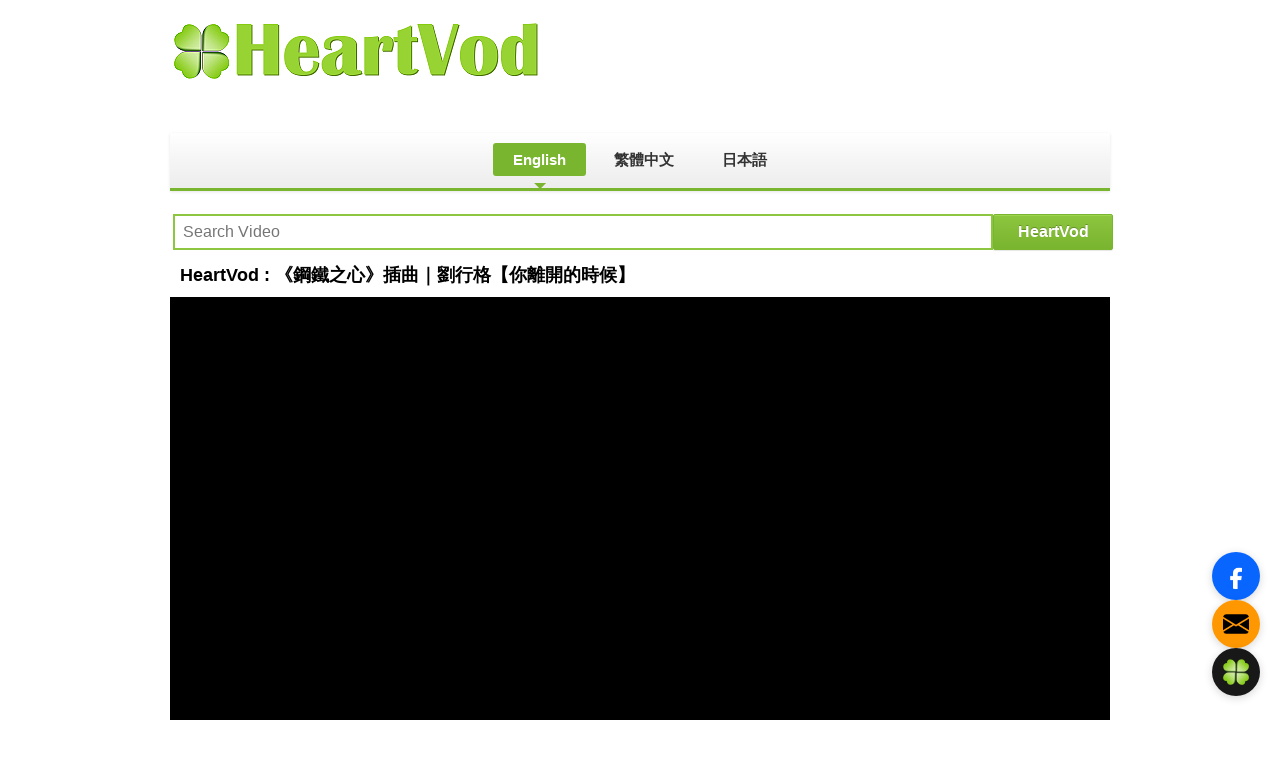

--- FILE ---
content_type: text/html; charset=utf-8
request_url: https://heartvod.com/play=-IZAAACoSuQ
body_size: 7422
content:
<!DOCTYPE html>
<html xml:lang="en" lang="en" dir="ltr">
<head>
<link rel="icon" href="https://heartvod.com/favicon.ico" type="image/x-icon">
<link rel="shortcut icon" href="https://heartvod.com/favicon.ico" type="image/x-icon">
<link rel="icon" type="image/png" href="https://heartvod.com/favicon-96x96.png.pagespeed.ce.gNUKJiLHdN.png" sizes="96x96">
<link rel="icon" type="image/png" href="https://heartvod.com/favicon_192.png" sizes="192x192">
<link rel="icon" type="image/png" href="https://heartvod.com/favicon_512.png" sizes="512x512">
<link rel="icon" type="image/svg+xml" href="https://heartvod.com/favicon.svg">
<link rel="apple-touch-icon" sizes="180x180" href="https://heartvod.com/apple-touch-icon.png.pagespeed.ce.ka3q83n-vs.png">
<meta name="apple-mobile-web-app-title" content="HeartVod.com">
<link rel="manifest" href="https://heartvod.com/site.webmanifest">
<link rel="icon" href="https://heartvod.com/favicon_16.ico" sizes="16x16" type="image/x-icon">
<link rel="icon" href="https://heartvod.com/favicon_32.ico" sizes="32x32" type="image/x-icon">
<link rel="icon" href="https://heartvod.com/favicon_48.ico" sizes="48x48" type="image/x-icon">
<link rel="icon" href="https://heartvod.com/favicon_64.ico" sizes="64x64" type="image/x-icon">
<meta http-equiv="Content-Type" content="text/html; charset=utf-8"/>
<meta name="viewport" content="width=device-width, initial-scale=1.0, maximum-scale=1.0, user-scalable=no">
<title>HeartVod : 《鋼鐵之心》插曲｜劉行格【你離開的時候】</title>
<meta name="fb_app_id" content="519073797671599"/>
<meta property="fb:app_id" content="519073797671599"/>
<meta property="og:title" content="HeartVod : 《鋼鐵之心》插曲｜劉行格【你離開的時候】"/>
<meta property="og:type" content="video.other"/>
<meta property="og:image" content="https://i.ytimg.com/vi/-IZAAACoSuQ/maxresdefault.jpg"/>
<meta property="og:image:width" content="940"/>
<meta property="og:image:height" content="529"/>
<meta property="og:video:url" content="https://heartvod.com/play=-IZAAACoSuQ"/>
<meta property="og:video:width" content="940"/>
<meta property="og:video:height" content="529"/>
<meta property="og:video:type" content="text/html"/>
<meta property="og:site_name" content="en"/>
<link rel="stylesheet" href="https://code.jquery.com/ui/1.12.1/themes/base/jquery-ui.css">
<script src="https://code.jquery.com/jquery-1.12.4.js"></script>
<script src="https://code.jquery.com/ui/1.12.1/jquery-ui.js"></script>
<script>document.addEventListener('DOMContentLoaded',function(){var viewportWidth=window.innerWidth;var scale=viewportWidth/window.screen.width;document.querySelector('meta[name="viewport"]').setAttribute('content','width=device-width, initial-scale='+scale+', maximum-scale=1.0, user-scalable=no');});</script>
<script>if(top.location!==self.location&&!top.location.href.includes('heartvod.com')){top.location=self.location;}</script>
    <style>
        body {
            font-family: Arial, sans-serif;
            margin: 0;
            padding: 0;
            box-sizing: border-box;
        }

        .video-title {
            width: 940px;
            font-size: 18px;
            font-weight: bold;
            margin-bottom: 10px;
            overflow: hidden;
            text-overflow: ellipsis;
            white-space: nowrap;
            display: block;
            padding: 0 10px;
            box-sizing: border-box;
        }

        @media (max-width: 767px) {
            .video-title {
                width: 320px;
                font-size: 16px;
                margin: 10px auto;
                padding: 0 5px;
                overflow: hidden;
                text-overflow: ellipsis;
                white-space: nowrap;
            }
        }

        .share-buttons {
            width: 940px !important;
            margin: 20px auto !important;
            display: flex !important;
            justify-content: center !important;
            gap: 30px !important;
        }

        .share-button {
            margin: 0 20px !important;
        }

        .share-button img {
            width: 50px !important;
            height: 50px !important;
        }
        .container {
            max-width: 940px;
            margin: 0 auto;
            padding: 10px;
        }
        .header {
            display: flex;
            justify-content: flex-end;
            align-items: center;
            margin-bottom: 10px;
        }
        .search-container {
            width: 940px;
            margin: 0 auto;
            background-color: #D8DEEA;
            padding: 10px 0;
            border: 1px solid #C5D0E1;
        }
        .search-form {
            display: flex;
            justify-content: center;
            align-items: center;
        }
        .search-form input[type="text"] {
            width: 820px;
            height: 36px;
            color: #333;
            border: 2px solid #8DC63F;
            padding: 0 8px;
            font-size: 16px;
            margin: 0;
            box-sizing: border-box;
            vertical-align: middle;
        }
        .search-form input[type="submit"] {
            width: 120px;
            height: 36px;
            font-size: 16px;
            vertical-align: middle;
            background-color: #8DC63F;
            color: #FFFFFF;
            font-weight: bold;
            cursor: pointer;
            border: 1px solid #7AB52F;
            font-family: Arial, sans-serif;
            margin: 0;
            padding: 0 8px;
            box-sizing: border-box;
            text-shadow: 0 -1px 0 rgba(0, 0, 0, 0.25);
            border-radius: 2px;
            background-image: linear-gradient(to bottom, #8DC63F, #7AB52F);
            box-shadow: inset 0 1px 0 #9ED54F, 0 1px 1px rgba(0, 0, 0, 0.1);
        }
        .search-form input[type="submit"]:hover {
            background-color: #7AB52F;
            background-image: linear-gradient(to bottom, #7AB52F, #699B29);
        }
        .video-grid {
            display: grid;
            grid-template-columns: repeat(3, 1fr);
            gap: 20px;
            width: 940px;
            margin: 20px auto;
            padding: 0;
        }
        .video-item {
            background: #f4f4f4;
            border-radius: 12px;
            overflow: hidden;
            box-shadow: 0 2px 4px rgba(0,0,0,0.1);
            transition: transform 0.2s;
        }
        .video-item:hover {
            transform: translateY(-5px);
        }
        .video-item img {
            width: 100%;
            height: 280px;
            object-fit: cover;
            border-radius: 12px 12px 0 0;
        }
        .video-item p {
            padding: 15px;
            margin: 0;
            font-size: 14px;
            font-weight: bold;
            color: #333;
            line-height: 1.4;
            text-align: center;
            overflow: hidden;
            text-overflow: ellipsis;
            white-space: nowrap;
        }
        .ui-autocomplete {
            max-height: 100%;
            overflow-y: auto;
            overflow-x: hidden;
            z-index: 1000;
            background-color: #fff;
            border: 1px solid #ccc;
            font-weight: bold;
            color: #000;
        }
        .ui-menu-item {
            padding: 5px 10px;
            cursor: pointer;
        }
        .ui-menu-item:hover {
            background-color: #f0f0f0;
        }
        .ui-state-active, .ui-widget-content .ui-state-active {
            border: none;
            background: #f0f0f0;
            font-weight: bold;
            color: #000;
        }
        .nav-menu {
            background: linear-gradient(to bottom, #ffffff 0%, #f6f6f6 47%, #ededed 100%);
            border-bottom: 3px solid #7AB52F;
            padding: 10px 0;
            margin: 10px 0 20px 0;
            width: 100%;
            text-align: center;
            box-shadow: 0 1px 3px rgba(0,0,0,0.1);
            position: relative;
            z-index: 100;
        }

        .nav-menu a {
            color: #333;
            text-decoration: none;
            padding: 8px 20px;
            margin: 0 2px;
            font-weight: bold;
            display: inline-block;
            transition: all 0.3s;
            border-radius: 3px;
            font-size: 15px;
        }

        .nav-menu a:hover {
            background-color: #7AB52F;
            color: #fff;
        }

        .nav-menu a.active {
            background-color: #7AB52F;
            color: #fff;
            position: relative;
        }

        .nav-menu a.active:after {
            content: '';
            position: absolute;
            bottom: -13px;
            left: 50%;
            margin-left: -6px;
            width: 0;
            height: 0;
            border-left: 6px solid transparent;
            border-right: 6px solid transparent;
            border-top: 6px solid #7AB52F;
        }

        @media (max-width: 768px) {
            .nav-menu {
                overflow-x: auto;
                white-space: nowrap;
                -webkit-overflow-scrolling: touch;
                padding: 8px 0;
                scrollbar-width: none;  /* Firefox */
                -ms-overflow-style: none;  /* IE and Edge */
            }

            .nav-menu::-webkit-scrollbar {
                display: none;  /* Chrome, Safari, Opera */
            }

            .nav-menu a {
                padding: 6px 15px;
                font-size: 14px;
                position: relative;
                -webkit-tap-highlight-color: transparent;
            }

            .nav-menu a:active {
                background-color: #7AB52F;
                color: #fff;
            }
        }
        .copyright {
        font-size: 16px !important;
        font-weight: bold;
        }
        .copyright a {
            color: #000000;
            text-decoration: none;
            font-weight: bold;
        }
        .copyright a:hover {
            color: #000000;
            text-decoration: underline;
            font-weight: bold;
        }
        @media (max-width: 767px) {
            .container {
                width: 100%;
                padding: 5px;
                box-sizing: border-box;
                overflow-x: hidden;
            }
            .search-container {
                width: 100%;
                padding: 10px;
                box-sizing: border-box;
            }
            .search-form {
                display: flex;
                width: 100%;
                gap: 10px;
                align-items: center;
                padding: 0 10px;
                box-sizing: border-box;
            }
            .search-form input[type="text"] {
                flex: 1;
                width: auto;
                min-width: 0;
                height: 50px;
                font-size: 20px;
                box-sizing: border-box;
                margin: 0;
            }
            .search-form input[type="submit"] {
                width: 160px;
                height: 50px;
                font-size: 20px;
                white-space: nowrap;
                box-sizing: border-box;
                margin: 0;
            }
            .ui-menu-item {
                font-size: 22px;
                padding: 10px;
            }
            .ui-autocomplete {
                max-height: 100%;
            }
            .video-grid {
                width: 100%;
                grid-template-columns: 1fr;
                gap: 15px;
                padding: 10px 10px;
                box-sizing: border-box;
            }
            .video-item {
                width: 100%;
                margin: 0 auto 15px auto;
                box-sizing: border-box;
            }
            .video-item img {
                width: 100%;
                height: auto;
                min-height: 320px;
                aspect-ratio: 16/9;
            }
            .video-item p {
                font-size: 18px;
                font-weight: 900;
                padding: 15px;
                line-height: 1.4;
                height: auto;
                margin: 0;
            }
            h2 {
                font-size: 26px;
                font-weight: 900;
                margin-bottom: 20px;
            }
            .copyright {
                font-size: 18px !important;
                font-weight: bold;
            }
            .copyright a {
                color: #000000;
                text-decoration: none;
                font-weight: bold;
            }
            .copyright a:hover {
                color: #000000;
                text-decoration: underline;
                font-weight: bold;
            }
            .mobile-logo {
                width: 320px !important;
                height: auto;
                min-width: 320px !important;
            }
            .mobile-win-image {
                width: 100%;
                height: auto;
                max-width: 100%;
            }
            .language-selector {
                text-align: right;
            }
            .language-selector a {
                color: black;
                text-decoration: none;
                font-size: 18px;
                margin: 0 5px;
            }
        .language-selector a:hover {
            text-decoration: underline;
        }
        .desktop-only {
            display: block;
        }

        @media (max-width: 767px) {
            .desktop-only {
                display: none;
            }
        }

        @media (max-width: 767px) and (-webkit-min-device-pixel-ratio: 0) {
            .search-container {
                padding: 0px 0px;
            }
            .search-form {
                gap: 0px;
            }
            .search-form input[type="text"] {
                width: 65%;
            }
            .search-form input[type="submit"] {
                width: 35%;
            }
        }

        @media (max-width: 767px) {
            body {
                width: 320px !important;
                margin: 0 auto !important;
                padding: 0 !important;
                box-sizing: border-box !important;
            }

            table[width="940"],
            .container,
            .search-container,
            .video-grid,
            #video-results .video-grid {
                width: 320px !important;
                padding: 0 !important;
                margin: 0 auto !important;
                box-sizing: border-box !important;
            }

    .search-form {
        width: 320px !important;
        padding: 10px !important;
        box-sizing: border-box !important;
    }

    .video-title {
        width: 320px !important;
        font-size: 24px !important;
        font-weight: bold !important;
        margin-top: 10px !important;
        margin-bottom: 20px !important;
    }

    .share-buttons {
        width: 320px !important;
        margin: 20px auto !important;
        display: flex !important;
        justify-content: center !important;
    }

    .share-button {
        margin: 0 15px !important;
    }

    .share-button img {
        width: 50px !important;
        height: 50px !important;
    }
}

iframe {
    width: 940px !important;
    height: 529px !important;
}

@media (max-width: 767px) {

    iframe {
        width: 320px !important;
        max-width: 100% !important;
    }

    iframe.video-frame {
        height: 180px !important;
    }

    iframe.map-frame {
        height: 250px !important;
    }

    table[width="940"] iframe.video-frame {
        height: 180px !important;
    }

    table[width="940"] iframe.map-frame {
        height: 250px !important;
    }
}
    </style>
    <script>$(function(){function getSuggestions(request,response){$.ajax({url:"https://suggestqueries.google.com/complete/search",dataType:"jsonp",data:{q:request.term,client:"youtube",ds:"yt"},success:function(data){var suggestions=[];$.each(data[1],function(key,val){suggestions.push(val[0]);});response(suggestions);}});}$("input[name='q']").autocomplete({source:getSuggestions,minLength:1,select:function(event,ui){$(this).val(ui.item.value);$("form[name='HVform']").submit();}}).data("ui-autocomplete")._renderItem=function(ul,item){return $("<li>").append($("<div>").text(item.label)).appendTo(ul);};});function scrollToResults(event){event.preventDefault();var resultsElement=document.getElementById('video-results');if(resultsElement){resultsElement.scrollIntoView({behavior:'smooth'});}setTimeout(function(){window.location=event.target.href;},500);}</script>
    <script>function changeLanguage(lang){var xhr=new XMLHttpRequest();xhr.open('GET','change_language.php?lang='+lang,true);xhr.onload=function(){if(xhr.status===200){location.reload();}};xhr.send();}</script>

    <meta name="description" content="HeartVod : 《鋼鐵之心》插曲｜劉行格【你離開的時候】 - Watch 《鋼鐵之心》插曲｜劉行格【你離開的時候】 - Watch premium quality videos including live streams, music videos, news, sports, entertainment, and trending content. The ultimate video platform offering the best curated content for all your interests."/>
    <meta name="keywords" content="《鋼鐵之心》插曲｜劉行格【你離開的時候】, premium videos, live streams, music videos, news live, sports streaming, entertainment videos, top videos, trending videos, popular videos, K-pop, J-pop, live news, live sports, movie trailers, online videos, free streaming, video platform, best videos, curated content, quality videos"/>
    <link rel="alternate" hreflang="en" href="https://heartvod.com/play=-IZAAACoSuQ?lang=en"/>
    <link rel="alternate" hreflang="zh" href="https://heartvod.com/play=-IZAAACoSuQ?lang=zh"/>
    <link rel="alternate" hreflang="ja" href="https://heartvod.com/play=-IZAAACoSuQ?lang=ja"/>
    <link rel="canonical" href="https://heartvod.com/play=-IZAAACoSuQ"/>
    <meta property="og:title" content="HeartVod : 《鋼鐵之心》插曲｜劉行格【你離開的時候】"/>
    <meta property="og:description" content="Watch 《鋼鐵之心》插曲｜劉行格【你離開的時候】 - Watch premium quality videos including live streams, music videos, news, sports, entertainment, and trending content. The ultimate video platform offering the best curated content for all your interests."/>
    <meta property="og:type" content="video.other"/>
    <meta property="og:url" content="https://heartvod.com/play=-IZAAACoSuQ"/>
    <meta property="og:image" content="https://i.ytimg.com/vi/-IZAAACoSuQ/maxresdefault.jpg"/>
    <meta property="og:image:width" content="1280"/>
    <meta property="og:image:height" content="720"/>
    <meta property="og:site_name" content="HeartVod"/>
    <meta name="twitter:card" content="summary_large_image"/>
    <meta name="twitter:title" content="HeartVod : 《鋼鐵之心》插曲｜劉行格【你離開的時候】"/>
    <meta name="twitter:description" content="Watch 《鋼鐵之心》插曲｜劉行格【你離開的時候】"/>
    <meta name="twitter:image" content="https://i.ytimg.com/vi/-IZAAACoSuQ/maxresdefault.jpg"/>
    <script type="application/ld+json">
    {
        "@context": "http://schema.org",
        "@type": "VideoObject",
        "name": "HeartVod : 《鋼鐵之心》插曲｜劉行格【你離開的時候】",
        "description": "Watch 《鋼鐵之心》插曲｜劉行格【你離開的時候】 - Watch premium quality videos including live streams, music videos, news, sports, entertainment, and trending content. The ultimate video platform offering the best curated content for all your interests.",
        "thumbnailUrl": "https://i.ytimg.com/vi/-IZAAACoSuQ/maxresdefault.jpg",
        "uploadDate": "2026-01-25T13:06:36+08:00",
        "embedUrl": "https://heartvod.com/play=-IZAAACoSuQ",
        "interactionCount": "1",
        "publisher": {
            "@type": "Organization",
            "name": "HeartVod",
            "logo": {
                "@type": "ImageObject",
                "url": "https://heartvod.com/logo.png"
            }
        }
    }
    </script>
<script type="text/javascript">(function(c,l,a,r,i,t,y){c[a]=c[a]||function(){(c[a].q=c[a].q||[]).push(arguments)};t=l.createElement(r);t.async=1;t.src="https://www.clarity.ms/tag/"+i;y=l.getElementsByTagName(r)[0];y.parentNode.insertBefore(t,y);})(window,document,"clarity","script","owoyctcqlb");</script>
<script>(function(){var lang=(document.documentElement.lang||'en').toLowerCase();var map={'zh':'zh_TW','zh-tw':'zh_TW','ja':'ja_JP','en':'en_US'};window.__fbLocale=map[lang]||'en_US';})();window.fbAsyncInit=function(){FB.init({appId:'519073797671599',xfbml:true,cookie:true,version:'v24.0'});};</script>
<script async defer crossorigin="anonymous" id="facebook-jssdk" src="https://connect.facebook.net/en_US/sdk.js"></script>
<script>(function(){var s=document.getElementById('facebook-jssdk');s.src='https://connect.facebook.net/'+(window.__fbLocale||'en_US')+'/sdk.js';})();</script>
</head>
<body>

<table width="940" height="97" align="center" border="0">
    <tr>
        <td width="472" height="97" align="left" border="0">
                        <a href="https://heartvod.com"><img class="mobile-logo" alt="HeartVod" title="HeartVod" src="https://heartvod.com/hv_en.png.pagespeed.ce.BQ5fGJRwC-.png" width="367" height="97" border="0"></a>
        </td>
        <td width="468" height="97" align="right" border="0" class="desktop-only">
            <iframe width='468' height='21' frameborder='no' framespacing='0' scrolling='no' src='https://heartvod.com/468.php'></iframe>
        </td>
    </tr>
</table>

<table width="940" align="center" style="-moz-border-radius:5px;-webkit-border-radius:5px; border-radius:5px;border:#ffffff 3px solid;background-color:#ffffff;"><tr><td>

<table width="940" height="100%" border="0" align="center" cellpadding="0" cellspacing="0">
      <tr><td align="center" nowrap>

    <div class="container">
        <div class="nav-menu language-nav">
            <a href="#" onclick="changeLanguage('en'); return false;" class="active">English</a>
            <a href="#" onclick="changeLanguage('zh'); return false;">繁體中文</a>
            <a href="#" onclick="changeLanguage('ja'); return false;">日本語</a>
        </div>

        <div>
            <table width="940" align="center" border="0">
                <tr>
                    <td valign="middle" nowrap>
                        <form name="HVform" class="search-form" action="search" method="GET" autocomplete="off">
                            <input type="text" id="q" name="q" placeholder="Search Video" class="search">
                            <input type="hidden" id="maxResults" name="maxResults" min="1" max="10" step="1" value="10">
                            <input type="submit" value="HeartVod">
                        </form>
                    </td>
                </tr>
            </table>
        </div>
	  </td></tr>
</table>

<table border="0" cellpadding="0" cellspacing="0" align="center" width="940"><tr><td><div class="video-title">HeartVod : 《鋼鐵之心》插曲｜劉行格【你離開的時候】</div><iframe class="video-frame" scrolling="no" frameborder="0" src="https://heartvod.com/88.php?videoId=-IZAAACoSuQ&width=940&height=529" width="940" height="529" allowfullscreen></iframe></td></tr></table>
<div class="share-buttons">
    <div class="share-button">
        <a href="https://line.me/R/msg/text/?HeartVod+%3A+%E3%80%8A%E9%8B%BC%E9%90%B5%E4%B9%8B%E5%BF%83%E3%80%8B%E6%8F%92%E6%9B%B2%EF%BD%9C%E5%8A%89%E8%A1%8C%E6%A0%BC%E3%80%90%E4%BD%A0%E9%9B%A2%E9%96%8B%E7%9A%84%E6%99%82%E5%80%99%E3%80%91+https%3A%2F%2Fheartvod.com%2Fplay%3D-IZAAACoSuQ" target="_blank">
            <img src="https://heartvod.com/line-icon.png.pagespeed.ce.8R2k7PFOiP.png" alt="Share on LINE">
        </a>
    </div>
    <div class="share-button">
        <a href="#" onclick="shareFacebook(); return false;">
            <img src="https://heartvod.com/facebook-icon.png.pagespeed.ce.t0FYu189Qh.png" alt="Share on Facebook">
        </a>
    </div>
    <div class="share-button">
        <a href="#" onclick="shareTwitter(); return false;">
            <img src="https://heartvod.com/twitter-icon.png.pagespeed.ce.r11NbttzIL.png" alt="Share on Twitter">
        </a>
    </div>
</div>

<table width="940" border="0" align="center" cellpadding="0" cellspacing="0">
<center>
<div class="ja-navhelper clearfix">
<iframe class="map-frame" width="100%" height="250" frameborder="no" framespacing="0" scrolling="no" src="https://heartvod.com/asia.php"></iframe>
</div>
</center>
   <div class="ja-navhelper clearfix">
        <div style="text-align:center;margin-top:20px;">
	          </div>
    </div>
</td></tr>
</table>
</td></tr></table>
<table width="940" border="0" align="center" cellpadding="0" cellspacing="0">
      <tr><td height="30" align="center"><div class="copyright"><a href="https://AsiaHV.com" target="_blank">&#169; 2000-2026  AsiaHV Global Affiliate</a></div></td></tr>
</table>
<table width="940" border="0" align="center" cellpadding="0" cellspacing="0">
<tr><td align="center"><a href="https://AsiaHV.com" target="_blank"><img class="mobile-win-image" alt="AsiaHV Global Affiliate" title="AsiaHV Global Affiliate" src="https://asia.com.tw/win.png" width="300" height="195" border="0"></a></td></tr>
</table>
<br><br><br>
<script>function shareFacebook(){var url='https://heartvod.com/play=-IZAAACoSuQ';var title='《鋼鐵之心》插曲｜劉行格【你離開的時候】';var description='Watch premium quality videos including live streams, music videos, news, sports, entertainment, and trending content. The ultimate video platform offering the best curated content for all your interests.';var image='https://i.ytimg.com/vi/-IZAAACoSuQ/maxresdefault.jpg';if(/Android|webOS|iPhone|iPad|iPod|BlackBerry|IEMobile|Opera Mini/i.test(navigator.userAgent)){FB.ui({method:'share',href:url,quote:title,hashtag:'#HeartVod #心の點播'},function(response){if(response&&!response.error_message){console.log('シェアに成功しました');}else{console.log('シェアがキャンセルされるか失敗しました');var fbUrl='fb://share?href='+encodeURIComponent(url);window.location.href=fbUrl;setTimeout(function(){window.location.href='https://www.facebook.com/dialog/share?'+'app_id=519073797671599'+'&display=popup'+'&href='+encodeURIComponent(url)+'&quote='+encodeURIComponent(title)+'&hashtag='+encodeURIComponent('#HeartVod #心の點播');},2000);}});}else{var width=626;var height=436;var left=(screen.width/2)-(width/2);var top=(screen.height/2)-(height/2);window.open('https://www.facebook.com/dialog/share?'+'app_id=519073797671599'+'&display=popup'+'&href='+encodeURIComponent(url)+'&quote='+encodeURIComponent(title)+'&hashtag='+encodeURIComponent('#HeartVod #心の點播'),'facebook-share-dialog','width='+width+',height='+height+',top='+top+',left='+left);}}function shareTwitter(){var url='https://heartvod.com/play=-IZAAACoSuQ';var text='HeartVod+%3A+%E3%80%8A%E9%8B%BC%E9%90%B5%E4%B9%8B%E5%BF%83%E3%80%8B%E6%8F%92%E6%9B%B2%EF%BD%9C%E5%8A%89%E8%A1%8C%E6%A0%BC%E3%80%90%E4%BD%A0%E9%9B%A2%E9%96%8B%E7%9A%84%E6%99%82%E5%80%99%E3%80%91';if(/Android|webOS|iPhone|iPad|iPod|BlackBerry|IEMobile|Opera Mini/i.test(navigator.userAgent)){window.location.href='twitter://post?message='+text+' '+encodeURIComponent(url);setTimeout(function(){window.location.href='https://twitter.com/intent/tweet?text='+text+'&url='+encodeURIComponent(url);},2000);}else{window.open('https://twitter.com/intent/tweet?text='+text+'&url='+encodeURIComponent(url),'_blank');}}</script>
<style>#float-kf-group{position:fixed;z-index:9999;right:20px;bottom:24px;display:flex;flex-direction:column;gap:13px;align-items:flex-end;transition:all .4s cubic-bezier(.45,1.25,.45,1)}.float-kf-btn{display:flex;align-items:center;justify-content:center;width:48px;height:48px;border-radius:50%;box-shadow:0 2px 8px rgba(0,0,0,.16);background:#181818;color:#fff;font-size:1.15rem;cursor:pointer;transition:all .3s;text-decoration:none;border:none}.float-kf-btn img{width:26px;height:26px;display:block}#kf-facebook{background:#0866ff}#kf-email{background:#ff9800}#kf-asia{background:#181818}.float-kf-btn:hover{opacity:.88}#float-kf-group.mini .float-kf-btn{width:30px;height:30px;min-width:30px;min-height:30px;box-shadow:0 1px 4px rgba(0,0,0,.10);gap:0;padding:0}#float-kf-group.mini .float-kf-btn img{width:16px;height:16px;margin-right:0}#float-kf-group.mini{gap:7px}@media (max-width:600px){#float-kf-group{right:12px;bottom:10px;gap:9px}.float-kf-btn{width:40px;height:40px}.float-kf-btn img{width:20px;height:20px}#float-kf-group.mini .float-kf-btn{width:22px;height:22px}#float-kf-group.mini .float-kf-btn img{width:12px;height:12px}#float-kf-group.mini{gap:4px}}</style>
<div id="float-kf-group">
  <a id="kf-facebook" class="float-kf-btn" href="https://facebook.com/HeartsVod" target="_blank" title="Facebook">
    <img src="https://heartvod.com/fb.png.pagespeed.ce.R9XJRZKAjH.png" alt="Facebook"/>
  </a>
  <a id="kf-email" class="float-kf-btn" href="mailto:No.1@asiahv.com" title="Email">
    <img src="https://heartvod.com/email.svg" alt="Email"/>
  </a>
  <a id="kf-asia" class="float-kf-btn" href="https://AsiaHV.com" target="_blank" title="AsiaHV Global Affiliate">
    <img src="https://heartvod.com/favicon-96x96.png.pagespeed.ce.gNUKJiLHdN.png" alt="AsiaHV Global Affiliate"/>
  </a>
</div>
<script>function openLineKF(){var userAgent=navigator.userAgent||navigator.vendor||window.opera;var lineId='@alh2222k';var isMobile=/android|ipad|iphone|ipod/i.test(userAgent);var lineAppLink='line://ti/p/'+lineId;var lineWebLink='https://line.me/R/ti/p/'+lineId;if(isMobile){window.location.href=lineAppLink;setTimeout(function(){window.open(lineWebLink,'_blank');},700);}else{window.open(lineWebLink,'_blank');}}var isMobile=/android|ipad|iphone|ipod/i.test(navigator.userAgent||navigator.vendor||window.opera);var miniTimeout=null;function autoMiniKF(){clearTimeout(miniTimeout);miniTimeout=setTimeout(function(){document.getElementById('float-kf-group').classList.add('mini');},50000);}function expandKF(){var group=document.getElementById('float-kf-group');if(group.classList.contains('mini')){group.classList.remove('mini');autoMiniKF();}}if(!isMobile){document.querySelectorAll('.float-kf-btn').forEach(function(btn){btn.addEventListener('mouseenter',function(){document.getElementById('float-kf-group').classList.remove('mini');clearTimeout(miniTimeout);});btn.addEventListener('mouseleave',function(){autoMiniKF();});});}document.querySelectorAll('.float-kf-btn').forEach(function(btn){btn.addEventListener('click',function(){expandKF();});});autoMiniKF();</script>
</body>
</html>


--- FILE ---
content_type: text/html; charset=UTF-8
request_url: https://heartvod.com/88.php?videoId=-IZAAACoSuQ&width=940&height=529
body_size: 662
content:
<head/><link rel="canonical" href="https://heartvod.com/play=-IZAAACoSuQ">
<style>body{margin:0;padding:0;background-color:#000}#player{text-align:center;margin-top:0}iframe{width:940px;height:529px}@media (max-width:767px){iframe{width:320px!important;height:180px!important;max-width:100%!important}}</style>
<body bgcolor="#000000" leftmargin="0" marginwidth="0" topmargin="0" marginheight="0">
<div style="background-color:#000000;">
<div id="player" style="text-align:center;margin-top:0px;">
    <iframe width="940" height="529" src="//youtube.com/embed/-IZAAACoSuQ?&autoplay=1&controls=1&showinfo=0&modestbranding=1&iv_load_policy=3&autohide=0&loop=1" frameborder="0" allow="accelerometer; autoplay; encrypted-media; gyroscope; picture-in-picture" allowfullscreen>
    </iframe>
    <img alt=" - HeartVod" title=" - HeartVod" src="https://i.ytimg.com/vi/-IZAAACoSuQ/maxresdefault.jpg" width="940" height="529" border="0">
</div>
<script type="text/javascript" src="//ajax.googleapis.com/ajax/libs/swfobject/2.2/swfobject.js"></script>
</div>
<script>if(top.location!==self.location&&!top.location.href.includes('heartvod.com')){top.location=self.location;}</script>
</body>

--- FILE ---
content_type: text/html; charset=UTF-8
request_url: https://heartvod.com/asia.php
body_size: 3128
content:
<!DOCTYPE html>
<html lang="zh-TW">
<head>
    <meta charset="UTF-8">
    <meta name="viewport" content="width=device-width, initial-scale=1.0">
    <title>ASIA - 亞洲領航先鋒，智慧數位新世代！</title>
    <link rel="stylesheet" href="https://cdn.jsdelivr.net/npm/swiper@10/swiper-bundle.min.css"/>
    <style>body{font-family:Arial,"Microsoft JhengHei",sans-serif;margin:0;padding:0;background-color:#fff}.container{max-width:1800px;margin:0 auto;padding:0}.logo{display:none}.swiper-products{width:100%;margin:0 auto;padding-bottom:30px;overflow:hidden}.swiper-slide{width:250px!important;height:250px!important;position:relative}.product-card{width:100%;height:100%;position:relative;border-radius:10px;overflow:hidden;box-shadow:0 4px 8px rgba(0,0,0,.1);transition:transform .3s ease}.product-card:hover{transform:translateY(-5px)}.product-card img{width:250px;height:250px;object-fit:cover;display:block}.product-info{position:absolute;bottom:0;left:0;right:0;background:rgba(0,0,0,.7);color:#fff;padding:15px;transform:translateY(100%);transition:transform .3s ease}.product-card:hover .product-info{transform:translateY(0)}.swiper-button-next,.swiper-button-prev{color:#000;background:rgba(255,255,255,.8);width:40px;height:40px;border-radius:50%;--swiper-navigation-size:20px}.swiper-button-next:after,.swiper-button-prev:after{font-size:20px}.swiper-pagination-bullet{width:10px;height:10px;background:#000;opacity:.5}.swiper-pagination-bullet-active{opacity:1}.rate-value{text-align:center;font-weight:bold}@media (max-width:767px){.swiper-slide{width:100%}.container{padding:0 10px}}.footer{text-align:center;margin-top:20px;padding:15px 0;border-top:1px solid #eee}@media (max-width:768px){.nav-menu{overflow-x:auto;white-space:nowrap;-webkit-overflow-scrolling:touch;padding:8px 0;scrollbar-width:none;-ms-overflow-style:none}.nav-menu::-webkit-scrollbar{display:none}.nav-menu a{padding:6px 15px;font-size:14px;position:relative;-webkit-tap-highlight-color:transparent}.nav-menu a:active{background-color:#7ab52f;color:#fff}}.footer-divider{border-top:3px solid #7ab52f;margin:5px 0;margin-top:20px}.copyright{font-size:16px!important;font-weight:bold}.copyright a{color:#000;text-decoration:none;font-weight:bold}.copyright a:hover{color:#000;text-decoration:underline;font-weight:bold}.contact-links{font-size:16px;font-weight:bold;display:flex;flex-direction:column;align-items:center;gap:10px}.contact-links .phone-number{display:inline-block;font-size:18px;font-weight:bold;margin-bottom:10px}.contact-links a{color:#000;text-decoration:none;font-weight:bold}.contact-links .other-links{font-size:16px;font-weight:bold}.contact-links a:hover{color:#000;text-decoration:underline;font-weight:bold}.back-to-top{margin:20px 0;text-align:right;padding-right:20px}.back-to-top a{color:#000;text-decoration:none}.back-to-top a:hover{color:#7ab52f}@media (max-width:768px){.footer-divider{margin:20px 0}img[src*="credit_asia.png"]{max-width:100%;height:auto}.contact-links{display:flex;flex-direction:column;align-items:center;gap:10px}.contact-links .phone-number{font-size:16px;margin-bottom:5px}.contact-links .separator{display:none}.contact-links .other-links{font-size:16px;font-weight:bold}}</style>
<script>(function(){var lang=(document.documentElement.lang||'en').toLowerCase();var map={'zh':'zh_TW','zh-tw':'zh_TW','ja':'ja_JP','en':'en_US'};window.__fbLocale=map[lang]||'en_US';})();window.fbAsyncInit=function(){FB.init({appId:'519073797671599',xfbml:true,cookie:true,version:'v24.0'});};</script>
<script async defer crossorigin="anonymous" id="facebook-jssdk" src="https://connect.facebook.net/en_US/sdk.js"></script>
<script>(function(){var s=document.getElementById('facebook-jssdk');s.src='https://connect.facebook.net/'+(window.__fbLocale||'en_US')+'/sdk.js';})();</script>
</head>
<body>
    <div class="container">
        <div class="swiper swiper-products">
            <div class="swiper-wrapper">
                <div class="swiper-slide">
                    <div class="product-card">
                        <a target="_blank" href="https://asiahv.com/zh/"><img src="https://asia.com.tw/images/m886900616777.png" alt="AsiaHV – 探索熱門商品與獨家優惠"></a>
                    </div>
                </div>
                <div class="swiper-slide">
                    <div class="product-card">
                        <a target="_blank" href="https://asia.com.tw/affiliate"><img src="https://asia.com.tw/images/w0900616777.png" alt="亞洲第一 - ASIA - 亞洲領航先鋒，智慧數位新世代！"></a>
                    </div>
                </div>
                <div class="swiper-slide">
                    <div class="product-card">
                        <a target="_blank" href="https://asiahv.com/ja/"><img src="https://asia.com.tw/images/b886900616777.png" alt="AsiaHV – 人気商品＆限定特典を発見しよう"></a>
                    </div>
                </div>
                <div class="swiper-slide">
                    <div class="product-card">
                        <a target="_blank" href="https://asia.com.tw/關於我們"><img src="https://asia.com.tw/images/x0900616777.png" alt="ASIA - 亞洲領航先鋒，智慧數位新世代！"></a>
                    </div>
                </div>
                <div class="swiper-slide">
                    <div class="product-card">
                        <a target="_blank" href="https://asiahv.com"><img src="https://asia.com.tw/images/c886900616777.png" alt="AsiaHV - Discover Trending Products & Exclusive Deals"></a>
                    </div>
                </div>
                <div class="swiper-slide">
                    <div class="product-card">
                        <a target="_blank" href="https://asia.com.tw/簡單購物"><img src="https://asia.com.tw/images/y0900616777.png" alt="ASIA - 亞洲領航先鋒，智慧數位新世代！"></a>
                    </div>
                </div>
                <div class="swiper-slide">
                    <div class="product-card">
                        <a target="_blank" href="https://asiahv.com/zh/"><img src="https://asia.com.tw/images/e886900616777.png" alt="AsiaHV – 探索熱門商品與獨家優惠"></a>
                    </div>
                </div>
                <div class="swiper-slide">
                    <div class="product-card">
                        <a target="_blank" href="https://asia.com.tw/aiot-marketing-standard.html"><img src="https://asia.com.tw/images/a0900616777.png" alt="AIoT．智慧集客行銷方案 - ASIA - 亞洲領航先鋒，智慧數位新世代！"></a>
                    </div>
                </div>
                <div class="swiper-slide">
                    <div class="product-card">
                        <a target="_blank" href="https://asiahv.com/ja/"><img src="https://asia.com.tw/images/f886900616777.png" alt="AsiaHV – 人気商品＆限定特典を発見しよう"></a>
                    </div>
                </div>
                <div class="swiper-slide">
                    <div class="product-card">
                        <a target="_blank" href="https://asia.com.tw/aiot-hosting-standard.html"><img src="https://asia.com.tw/images/c0900616777.png" alt="AIoT．無限流量建站方案 (標準/年) - ASIA - 亞洲領航先鋒，智慧數位新世代！"></a>
                    </div>
                </div>
                <div class="swiper-slide">
                    <div class="product-card">
                        <a target="_blank" href="https://asiahv.com"><img src="https://asia.com.tw/images/g886900616777.png" alt="AsiaHV - Discover Trending Products & Exclusive Deals"></a>
                    </div>
                </div>
                <div class="swiper-slide">
                    <div class="product-card">
                        <a target="_blank" href="https://facebook.com/HeartsVod"><img src="https://asia.com.tw/images/o0900616777.png" alt="心の點播"></a>
                    </div>
                </div>
                <div class="swiper-slide">
                    <div class="product-card">
                        <a target="_blank" href="https://asiahv.com/zh/"><img src="https://asia.com.tw/images/h886900616777.png" alt="AsiaHV – 探索熱門商品與獨家優惠"></a>
                    </div>
                </div>
                <div class="swiper-slide">
                    <div class="product-card">
                        <a target="_blank" href="https://asia.com.tw/charts"><img src="https://asia.com.tw/images/e0900616777.png" alt="ASIA - 亞洲領航先鋒，掌握音樂潮流脈動！"></a>
                    </div>
                </div>
                <div class="swiper-slide">
                    <div class="product-card">
                        <a target="_blank" href="https://asiahv.com/ja/"><img src="https://asia.com.tw/images/i886900616777.png" alt="AsiaHV – 人気商品＆限定特典を発見しよう"></a>
                    </div>
                </div>
                <div class="swiper-slide">
                    <div class="product-card">
                        <a target="_blank" href="https://asia.com.tw/golds"><img src="https://asia.com.tw/images/k0900616777.png" alt="ASIA - 亞洲領航先鋒，隨時掌握黃金動態！"></a>
                    </div>
                </div>
                <div class="swiper-slide">
                    <div class="product-card">
                        <a target="_blank" href="https://asiahv.com"><img src="https://asia.com.tw/images/j886900616777.png" alt="AsiaHV - Discover Trending Products & Exclusive Deals"></a>
                    </div>
                </div>
                <div class="swiper-slide">
                    <div class="product-card">
                        <a target="_blank" href="https://asia.com.tw/fxrates"><img src="https://asia.com.tw/images/i0900616777.png" alt="ASIA - 亞洲領航先鋒，外幣匯率一手掌握！"></a>
                    </div>
                </div>
                <div class="swiper-slide">
                    <div class="product-card">
                        <a target="_blank" href="https://asiahv.com/zh/"><img src="https://asia.com.tw/images/k886900616777.png" alt="AsiaHV – 探索熱門商品與獨家優惠"></a>
                    </div>
                </div>
                <div class="swiper-slide">
                    <div class="product-card">
                        <a target="_blank" href="https://facebook.com/HeartsVod"><img src="https://asia.com.tw/images/p0900616777.png" alt="心の點播"></a>
                    </div>
                </div>
                <div class="swiper-slide">
                    <div class="product-card">
                        <a target="_blank" href="https://asiahv.com/ja/"><img src="https://asia.com.tw/images/l886900616777.png" alt="AsiaHV – 人気商品＆限定特典を発見しよう"></a>
                    </div>
                </div>
                <div class="swiper-slide">
                    <div class="product-card">
                        <a target="_blank" href="https://asia.com.tw/hits"><img src="https://asia.com.tw/images/g0900616777.png" alt="ASIA - 亞洲領航先鋒，隨時掌握股市脈動！"></a>
                    </div>
                </div>
                <div class="swiper-slide">
                    <div class="product-card">
                        <a target="_blank" href="https://asiahv.com/zh/"><img src="https://asia.com.tw/images/n886900616777.png" alt="AsiaHV – 探索熱門商品與獨家優惠"></a>
                    </div>
                </div>
                <div class="swiper-slide">
                    <div class="product-card">
                        <a target="_blank" href="https://asia.com.tw/aiot"><img src="https://asia.com.tw/images/z0900616777.png" alt="亞洲第一品牌 - ASIA - 亞洲領航先鋒，智慧數位新世代！"></a>
                    </div>
                </div>
                <div class="swiper-slide">
                    <div class="product-card">
                        <a target="_blank" href="https://asiahv.com/ja/"><img src="https://asia.com.tw/images/o886900616777.png" alt="AsiaHV – 人気商品＆限定特典を発見しよう"></a>
                    </div>
                </div>
            </div>
            <div class="swiper-pagination"></div>
            <div class="swiper-button-next"></div>
            <div class="swiper-button-prev"></div>
        </div>
    </div>
    <script src="https://cdn.jsdelivr.net/npm/swiper@10/swiper-bundle.min.js"></script>
    <script>const swiper=new Swiper('.swiper-products',{slidesPerView:1,spaceBetween:10,loop:true,speed:800,allowTouchMove:true,watchSlidesProgress:true,watchSlidesVisibility:true,observer:true,observeParents:true,autoplay:{delay:3000,disableOnInteraction:false,},navigation:{nextEl:'.swiper-button-next',prevEl:'.swiper-button-prev',},breakpoints:{480:{slidesPerView:2,spaceBetween:10,},640:{slidesPerView:3,spaceBetween:15,},768:{slidesPerView:4,spaceBetween:15,},1280:{slidesPerView:5,spaceBetween:20,}},loopedSlides:null,updateOnWindowResize:true,preloadImages:true,lazy:{loadPrevNext:true,loadPrevNextAmount:3}});document.addEventListener('DOMContentLoaded',function(){swiper.update();});window.addEventListener('resize',function(){swiper.update();swiper.loopDestroy();swiper.loopCreate();});document.addEventListener('visibilitychange',function(){if(document.hidden){swiper.autoplay.stop();}else{swiper.autoplay.start();swiper.update();}});</script>
    <div class="footer-divider"></div>
    <center>
        <div><a target="_blank" href="https://asia.com.tw/簡單購物"><img alt="ASIA 物聯網 - 亞洲第一品牌：智慧AI，連接未來，共創新世代！" title="ASIA 物聯網 - 亞洲第一品牌：智慧AI，連接未來，共創新世代！" src="https://asia.com.tw/credit_asia.png" width="650" height="92" border="0"></a></div>
        <br>
        <div class="copyright"><a href="https://AsiaHV.com" target="_blank">&#169; 2000-2026  AsiaHV Global Affiliate</a></div>
        <br>
        <div class="contact-links">
            <div class="other-links">
                <a target="_blank" href="https://asia.com.tw/關於我們" alt="關於我們" title="關於我們">關於我們</a>　|　
                <a target="_blank" href="https://asia.com.tw/亞洲第一" alt="亞洲第一" title="亞洲第一">亞洲第一</a>　|　
                <a target="_blank" href="https://asia.com.tw/簡單購物" alt="簡單購物" title="簡單購物">簡單購物</a>
            </div>
        </div>
        <br>
        <div><a href="https://AsiaHV.com" target="_blank"><img alt="AsiaHV Global Affiliate" title="AsiaHV Global Affiliate" src="https://asia.com.tw/win.png" width="300" height="195" border="0"></a></div><br>
        <div class="back-to-top">
            <a target="_blank" href="javascript:scroll(0,0)" title="Back to Top"><strong>▲ Top</strong></a>
        </div>
        <br><br><br><br>
    </center>
</body>
</html> 